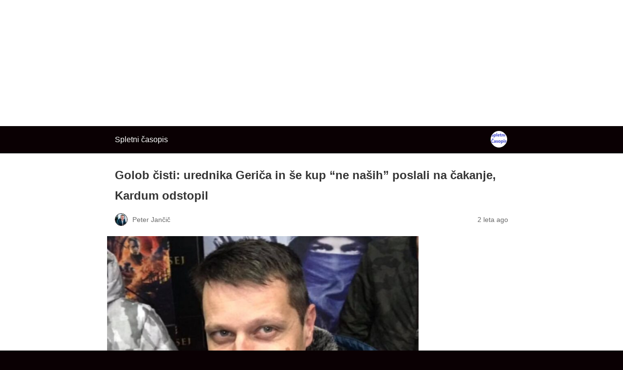

--- FILE ---
content_type: text/html; charset=utf-8
request_url: https://spletnicasopis.eu/2023/12/29/golobova-cistka-urednika-gerica-in-se-17-ne-nasih-poslali-na-cakanje-kardum-odstopil/amp/
body_size: 13159
content:
<!DOCTYPE html>
<html amp lang="sl-SI" data-amp-auto-lightbox-disable transformed="self;v=1" i-amphtml-layout="" i-amphtml-no-boilerplate="">
<head><meta charset="utf-8"><meta name="viewport" content="width=device-width,minimum-scale=1"><link rel="preconnect" href="https://cdn.ampproject.org"><style amp-runtime="" i-amphtml-version="012512221826001">html{overflow-x:hidden!important}html.i-amphtml-fie{height:100%!important;width:100%!important}html:not([amp4ads]),html:not([amp4ads]) body{height:auto!important}html:not([amp4ads]) body{margin:0!important}body{-webkit-text-size-adjust:100%;-moz-text-size-adjust:100%;-ms-text-size-adjust:100%;text-size-adjust:100%}html.i-amphtml-singledoc.i-amphtml-embedded{-ms-touch-action:pan-y pinch-zoom;touch-action:pan-y pinch-zoom}html.i-amphtml-fie>body,html.i-amphtml-singledoc>body{overflow:visible!important}html.i-amphtml-fie:not(.i-amphtml-inabox)>body,html.i-amphtml-singledoc:not(.i-amphtml-inabox)>body{position:relative!important}html.i-amphtml-ios-embed-legacy>body{overflow-x:hidden!important;overflow-y:auto!important;position:absolute!important}html.i-amphtml-ios-embed{overflow-y:auto!important;position:static}#i-amphtml-wrapper{overflow-x:hidden!important;overflow-y:auto!important;position:absolute!important;top:0!important;left:0!important;right:0!important;bottom:0!important;margin:0!important;display:block!important}html.i-amphtml-ios-embed.i-amphtml-ios-overscroll,html.i-amphtml-ios-embed.i-amphtml-ios-overscroll>#i-amphtml-wrapper{-webkit-overflow-scrolling:touch!important}#i-amphtml-wrapper>body{position:relative!important;border-top:1px solid transparent!important}#i-amphtml-wrapper+body{visibility:visible}#i-amphtml-wrapper+body .i-amphtml-lightbox-element,#i-amphtml-wrapper+body[i-amphtml-lightbox]{visibility:hidden}#i-amphtml-wrapper+body[i-amphtml-lightbox] .i-amphtml-lightbox-element{visibility:visible}#i-amphtml-wrapper.i-amphtml-scroll-disabled,.i-amphtml-scroll-disabled{overflow-x:hidden!important;overflow-y:hidden!important}amp-instagram{padding:54px 0px 0px!important;background-color:#fff}amp-iframe iframe{box-sizing:border-box!important}[amp-access][amp-access-hide]{display:none}[subscriptions-dialog],body:not(.i-amphtml-subs-ready) [subscriptions-action],body:not(.i-amphtml-subs-ready) [subscriptions-section]{display:none!important}amp-experiment,amp-live-list>[update]{display:none}amp-list[resizable-children]>.i-amphtml-loading-container.amp-hidden{display:none!important}amp-list [fetch-error],amp-list[load-more] [load-more-button],amp-list[load-more] [load-more-end],amp-list[load-more] [load-more-failed],amp-list[load-more] [load-more-loading]{display:none}amp-list[diffable] div[role=list]{display:block}amp-story-page,amp-story[standalone]{min-height:1px!important;display:block!important;height:100%!important;margin:0!important;padding:0!important;overflow:hidden!important;width:100%!important}amp-story[standalone]{background-color:#000!important;position:relative!important}amp-story-page{background-color:#757575}amp-story .amp-active>div,amp-story .i-amphtml-loader-background{display:none!important}amp-story-page:not(:first-of-type):not([distance]):not([active]){transform:translateY(1000vh)!important}amp-autocomplete{position:relative!important;display:inline-block!important}amp-autocomplete>input,amp-autocomplete>textarea{padding:0.5rem;border:1px solid rgba(0,0,0,.33)}.i-amphtml-autocomplete-results,amp-autocomplete>input,amp-autocomplete>textarea{font-size:1rem;line-height:1.5rem}[amp-fx^=fly-in]{visibility:hidden}amp-script[nodom],amp-script[sandboxed]{position:fixed!important;top:0!important;width:1px!important;height:1px!important;overflow:hidden!important;visibility:hidden}
/*# sourceURL=/css/ampdoc.css*/[hidden]{display:none!important}.i-amphtml-element{display:inline-block}.i-amphtml-blurry-placeholder{transition:opacity 0.3s cubic-bezier(0.0,0.0,0.2,1)!important;pointer-events:none}[layout=nodisplay]:not(.i-amphtml-element){display:none!important}.i-amphtml-layout-fixed,[layout=fixed][width][height]:not(.i-amphtml-layout-fixed){display:inline-block;position:relative}.i-amphtml-layout-responsive,[layout=responsive][width][height]:not(.i-amphtml-layout-responsive),[width][height][heights]:not([layout]):not(.i-amphtml-layout-responsive),[width][height][sizes]:not(img):not([layout]):not(.i-amphtml-layout-responsive){display:block;position:relative}.i-amphtml-layout-intrinsic,[layout=intrinsic][width][height]:not(.i-amphtml-layout-intrinsic){display:inline-block;position:relative;max-width:100%}.i-amphtml-layout-intrinsic .i-amphtml-sizer{max-width:100%}.i-amphtml-intrinsic-sizer{max-width:100%;display:block!important}.i-amphtml-layout-container,.i-amphtml-layout-fixed-height,[layout=container],[layout=fixed-height][height]:not(.i-amphtml-layout-fixed-height){display:block;position:relative}.i-amphtml-layout-fill,.i-amphtml-layout-fill.i-amphtml-notbuilt,[layout=fill]:not(.i-amphtml-layout-fill),body noscript>*{display:block;overflow:hidden!important;position:absolute;top:0;left:0;bottom:0;right:0}body noscript>*{position:absolute!important;width:100%;height:100%;z-index:2}body noscript{display:inline!important}.i-amphtml-layout-flex-item,[layout=flex-item]:not(.i-amphtml-layout-flex-item){display:block;position:relative;-ms-flex:1 1 auto;flex:1 1 auto}.i-amphtml-layout-fluid{position:relative}.i-amphtml-layout-size-defined{overflow:hidden!important}.i-amphtml-layout-awaiting-size{position:absolute!important;top:auto!important;bottom:auto!important}i-amphtml-sizer{display:block!important}@supports (aspect-ratio:1/1){i-amphtml-sizer.i-amphtml-disable-ar{display:none!important}}.i-amphtml-blurry-placeholder,.i-amphtml-fill-content{display:block;height:0;max-height:100%;max-width:100%;min-height:100%;min-width:100%;width:0;margin:auto}.i-amphtml-layout-size-defined .i-amphtml-fill-content{position:absolute;top:0;left:0;bottom:0;right:0}.i-amphtml-replaced-content,.i-amphtml-screen-reader{padding:0!important;border:none!important}.i-amphtml-screen-reader{position:fixed!important;top:0px!important;left:0px!important;width:4px!important;height:4px!important;opacity:0!important;overflow:hidden!important;margin:0!important;display:block!important;visibility:visible!important}.i-amphtml-screen-reader~.i-amphtml-screen-reader{left:8px!important}.i-amphtml-screen-reader~.i-amphtml-screen-reader~.i-amphtml-screen-reader{left:12px!important}.i-amphtml-screen-reader~.i-amphtml-screen-reader~.i-amphtml-screen-reader~.i-amphtml-screen-reader{left:16px!important}.i-amphtml-unresolved{position:relative;overflow:hidden!important}.i-amphtml-select-disabled{-webkit-user-select:none!important;-ms-user-select:none!important;user-select:none!important}.i-amphtml-notbuilt,[layout]:not(.i-amphtml-element),[width][height][heights]:not([layout]):not(.i-amphtml-element),[width][height][sizes]:not(img):not([layout]):not(.i-amphtml-element){position:relative;overflow:hidden!important;color:transparent!important}.i-amphtml-notbuilt:not(.i-amphtml-layout-container)>*,[layout]:not([layout=container]):not(.i-amphtml-element)>*,[width][height][heights]:not([layout]):not(.i-amphtml-element)>*,[width][height][sizes]:not([layout]):not(.i-amphtml-element)>*{display:none}amp-img:not(.i-amphtml-element)[i-amphtml-ssr]>img.i-amphtml-fill-content{display:block}.i-amphtml-notbuilt:not(.i-amphtml-layout-container),[layout]:not([layout=container]):not(.i-amphtml-element),[width][height][heights]:not([layout]):not(.i-amphtml-element),[width][height][sizes]:not(img):not([layout]):not(.i-amphtml-element){color:transparent!important;line-height:0!important}.i-amphtml-ghost{visibility:hidden!important}.i-amphtml-element>[placeholder],[layout]:not(.i-amphtml-element)>[placeholder],[width][height][heights]:not([layout]):not(.i-amphtml-element)>[placeholder],[width][height][sizes]:not([layout]):not(.i-amphtml-element)>[placeholder]{display:block;line-height:normal}.i-amphtml-element>[placeholder].amp-hidden,.i-amphtml-element>[placeholder].hidden{visibility:hidden}.i-amphtml-element:not(.amp-notsupported)>[fallback],.i-amphtml-layout-container>[placeholder].amp-hidden,.i-amphtml-layout-container>[placeholder].hidden{display:none}.i-amphtml-layout-size-defined>[fallback],.i-amphtml-layout-size-defined>[placeholder]{position:absolute!important;top:0!important;left:0!important;right:0!important;bottom:0!important;z-index:1}amp-img[i-amphtml-ssr]:not(.i-amphtml-element)>[placeholder]{z-index:auto}.i-amphtml-notbuilt>[placeholder]{display:block!important}.i-amphtml-hidden-by-media-query{display:none!important}.i-amphtml-element-error{background:red!important;color:#fff!important;position:relative!important}.i-amphtml-element-error:before{content:attr(error-message)}i-amp-scroll-container,i-amphtml-scroll-container{position:absolute;top:0;left:0;right:0;bottom:0;display:block}i-amp-scroll-container.amp-active,i-amphtml-scroll-container.amp-active{overflow:auto;-webkit-overflow-scrolling:touch}.i-amphtml-loading-container{display:block!important;pointer-events:none;z-index:1}.i-amphtml-notbuilt>.i-amphtml-loading-container{display:block!important}.i-amphtml-loading-container.amp-hidden{visibility:hidden}.i-amphtml-element>[overflow]{cursor:pointer;position:relative;z-index:2;visibility:hidden;display:initial;line-height:normal}.i-amphtml-layout-size-defined>[overflow]{position:absolute}.i-amphtml-element>[overflow].amp-visible{visibility:visible}template{display:none!important}.amp-border-box,.amp-border-box *,.amp-border-box :after,.amp-border-box :before{box-sizing:border-box}amp-pixel{display:none!important}amp-analytics,amp-auto-ads,amp-story-auto-ads{position:fixed!important;top:0!important;width:1px!important;height:1px!important;overflow:hidden!important;visibility:hidden}amp-story{visibility:hidden!important}html.i-amphtml-fie>amp-analytics{position:initial!important}[visible-when-invalid]:not(.visible),form [submit-error],form [submit-success],form [submitting]{display:none}amp-accordion{display:block!important}@media (min-width:1px){:where(amp-accordion>section)>:first-child{margin:0;background-color:#efefef;padding-right:20px;border:1px solid #dfdfdf}:where(amp-accordion>section)>:last-child{margin:0}}amp-accordion>section{float:none!important}amp-accordion>section>*{float:none!important;display:block!important;overflow:hidden!important;position:relative!important}amp-accordion,amp-accordion>section{margin:0}amp-accordion:not(.i-amphtml-built)>section>:last-child{display:none!important}amp-accordion:not(.i-amphtml-built)>section[expanded]>:last-child{display:block!important}
/*# sourceURL=/css/ampshared.css*/</style><meta name="amp-to-amp-navigation" content="AMP-Redirect-To; AMP.navigateTo"><meta name="theme-color" content="#D5E0EB"><meta property="og:type" content="article"><meta property="og:title" content="Golob čisti: urednika Geriča in še kup “ne naših” poslali na čakanje, Kardum odstopil"><meta property="og:url" content="https://spletnicasopis.eu/2023/12/29/golobova-cistka-urednika-gerica-in-se-17-ne-nasih-poslali-na-cakanje-kardum-odstopil/"><meta property="og:description" content="Se je novemu vrhu RTVS zaradi pritiskov premiera Goloba, ki je tudi javno zahteva čistko, povsem odpeljalo?"><meta property="article:published_time" content="2023-12-29T15:58:37+00:00"><meta property="article:modified_time" content="2024-10-12T13:52:14+00:00"><meta property="og:site_name" content="Spletni časopis"><meta property="og:image" content="https://spletnicasopis.eu/wp-content/uploads/2023/10/Rajko-Geric-Foto-FB.jpg"><meta property="og:image:width" content="1883"><meta property="og:image:height" content="1123"><meta property="og:image:alt" content=""><meta property="og:locale" content="sl_SI"><meta name="twitter:site" content="@https://twitter.com/peterjancic"><meta name="twitter:text:title" content="Golob čisti: urednika Geriča in še kup “ne naših” poslali na čakanje, Kardum odstopil"><meta name="twitter:image" content="https://spletnicasopis.eu/wp-content/uploads/2023/10/Rajko-Geric-Foto-FB.jpg?w=640"><meta name="twitter:card" content="summary_large_image"><meta name="robots" content="max-image-preview:large"><meta name="generator" content="AMP Plugin v2.5.5; mode=reader; theme=legacy"><meta name="generator" content="WordPress 6.9"><script async="" src="https://cdn.ampproject.org/v0.mjs" type="module" crossorigin="anonymous"></script><script async nomodule src="https://cdn.ampproject.org/v0.js" crossorigin="anonymous"></script><script src="https://cdn.ampproject.org/v0/amp-ad-0.1.mjs" async="" custom-element="amp-ad" type="module" crossorigin="anonymous"></script><script async nomodule src="https://cdn.ampproject.org/v0/amp-ad-0.1.js" crossorigin="anonymous" custom-element="amp-ad"></script><script src="https://cdn.ampproject.org/v0/amp-analytics-0.1.mjs" async="" custom-element="amp-analytics" type="module" crossorigin="anonymous"></script><script async nomodule src="https://cdn.ampproject.org/v0/amp-analytics-0.1.js" crossorigin="anonymous" custom-element="amp-analytics"></script><script async custom-element="amp-auto-ads" src="https://cdn.ampproject.org/v0/amp-auto-ads-0.1.mjs" type="module" crossorigin="anonymous">
</script><script async nomodule src="https://cdn.ampproject.org/v0/amp-auto-ads-0.1.js" crossorigin="anonymous" custom-element="amp-auto-ads"></script><script src="https://cdn.ampproject.org/v0/amp-install-serviceworker-0.1.mjs" async="" custom-element="amp-install-serviceworker" type="module" crossorigin="anonymous"></script><script async nomodule src="https://cdn.ampproject.org/v0/amp-install-serviceworker-0.1.js" crossorigin="anonymous" custom-element="amp-install-serviceworker"></script><script src="https://cdn.ampproject.org/v0/amp-wordpress-embed-1.0.mjs" async="" custom-element="amp-wordpress-embed" type="module" crossorigin="anonymous"></script><script async nomodule src="https://cdn.ampproject.org/v0/amp-wordpress-embed-1.0.js" crossorigin="anonymous" custom-element="amp-wordpress-embed"></script><style amp-custom="">#amp-mobile-version-switcher{left:0;position:absolute;width:100%;z-index:100}#amp-mobile-version-switcher>a{background-color:#444;border:0;color:#eaeaea;display:block;font-family:-apple-system,BlinkMacSystemFont,Segoe UI,Roboto,Oxygen-Sans,Ubuntu,Cantarell,Helvetica Neue,sans-serif;font-size:16px;font-weight:600;padding:15px 0;text-align:center;-webkit-text-decoration:none;text-decoration:none}#amp-mobile-version-switcher>a:active,#amp-mobile-version-switcher>a:focus,#amp-mobile-version-switcher>a:hover{-webkit-text-decoration:underline;text-decoration:underline}:root :where(p.has-background){padding:1.25em 2.375em}:where(p.has-text-color:not(.has-link-color)) a{color:inherit}.wp-block-image>a,.wp-block-image>figure>a{display:inline-block}.wp-block-image amp-img{box-sizing:border-box;height:auto;max-width:100%;vertical-align:bottom}.wp-block-image[data-amp-original-style*=border-radius] amp-img,.wp-block-image[data-amp-original-style*=border-radius]>a{border-radius:inherit}.wp-block-image :where(figcaption){margin-bottom:1em;margin-top:.5em}.wp-block-image figure{margin:0}@keyframes show-content-image{0%{visibility:hidden}99%{visibility:hidden}to{visibility:visible}}@keyframes turn-on-visibility{0%{opacity:0}to{opacity:1}}@keyframes turn-off-visibility{0%{opacity:1;visibility:visible}99%{opacity:0;visibility:visible}to{opacity:0;visibility:hidden}}@keyframes lightbox-zoom-in{0%{transform:translate(calc(( -100vw + var(--wp--lightbox-scrollbar-width) ) / 2 + var(--wp--lightbox-initial-left-position)),calc(-50vh + var(--wp--lightbox-initial-top-position))) scale(var(--wp--lightbox-scale))}to{transform:translate(-50%,-50%) scale(1)}}@keyframes lightbox-zoom-out{0%{transform:translate(-50%,-50%) scale(1);visibility:visible}99%{visibility:visible}to{transform:translate(calc(( -100vw + var(--wp--lightbox-scrollbar-width) ) / 2 + var(--wp--lightbox-initial-left-position)),calc(-50vh + var(--wp--lightbox-initial-top-position))) scale(var(--wp--lightbox-scale));visibility:hidden}}:root :where(.wp-block-image figcaption){color:#555;font-size:13px;text-align:center}.wp-block-image{margin:0 0 1em}.wp-block-embed{overflow-wrap:break-word}.wp-block-embed :where(figcaption){margin-bottom:1em;margin-top:.5em}.wp-block-embed__wrapper{position:relative}.wp-block-embed :where(figcaption){color:#555;font-size:13px;text-align:center}.wp-block-embed{margin:0 0 1em}:where(.wp-block-button__link){border-radius:9999px;box-shadow:none;padding:calc(.667em + 2px) calc(1.333em + 2px);text-decoration:none}:root :where(.wp-block-button .wp-block-button__link.is-style-outline),:root :where(.wp-block-button.is-style-outline>.wp-block-button__link){border:2px solid;padding:.667em 1.333em}:root :where(.wp-block-button .wp-block-button__link.is-style-outline:not(.has-text-color)),:root :where(.wp-block-button.is-style-outline>.wp-block-button__link:not(.has-text-color)){color:currentColor}:root :where(.wp-block-button .wp-block-button__link.is-style-outline:not(.has-background)),:root :where(.wp-block-button.is-style-outline>.wp-block-button__link:not(.has-background)){background-color:initial;background-image:none}:where(.wp-block-columns){margin-bottom:1.75em}:where(.wp-block-columns.has-background){padding:1.25em 2.375em}:where(.wp-block-post-comments input[type=submit]){border:none}:where(.wp-block-cover-image:not(.has-text-color)),:where(.wp-block-cover:not(.has-text-color)){color:#fff}:where(.wp-block-cover-image.is-light:not(.has-text-color)),:where(.wp-block-cover.is-light:not(.has-text-color)){color:#000}:root :where(.wp-block-cover h1:not(.has-text-color)),:root :where(.wp-block-cover h2:not(.has-text-color)),:root :where(.wp-block-cover h3:not(.has-text-color)),:root :where(.wp-block-cover h4:not(.has-text-color)),:root :where(.wp-block-cover h5:not(.has-text-color)),:root :where(.wp-block-cover h6:not(.has-text-color)),:root :where(.wp-block-cover p:not(.has-text-color)){color:inherit}.wp-block-embed{overflow-wrap:break-word}.wp-block-embed :where(figcaption){margin-bottom:1em;margin-top:.5em}.wp-block-embed__wrapper{position:relative}:where(.wp-block-file){margin-bottom:1.5em}:where(.wp-block-file__button){border-radius:2em;display:inline-block;padding:.5em 1em}:where(.wp-block-file__button):where(a):active,:where(.wp-block-file__button):where(a):focus,:where(.wp-block-file__button):where(a):hover,:where(.wp-block-file__button):where(a):visited{box-shadow:none;color:#fff;opacity:.85;text-decoration:none}:where(.wp-block-form-input__input){font-size:1em;margin-bottom:.5em;padding:0 .5em}:where(.wp-block-form-input__input)[type=date],:where(.wp-block-form-input__input)[type=datetime-local],:where(.wp-block-form-input__input)[type=datetime],:where(.wp-block-form-input__input)[type=email],:where(.wp-block-form-input__input)[type=month],:where(.wp-block-form-input__input)[type=number],:where(.wp-block-form-input__input)[type=password],:where(.wp-block-form-input__input)[type=search],:where(.wp-block-form-input__input)[type=tel],:where(.wp-block-form-input__input)[type=text],:where(.wp-block-form-input__input)[type=time],:where(.wp-block-form-input__input)[type=url],:where(.wp-block-form-input__input)[type=week]{border-style:solid;border-width:1px;line-height:2;min-height:2em}:where(.wp-block-group.wp-block-group-is-layout-constrained){position:relative}.wp-block-image>a,.wp-block-image>figure>a{display:inline-block}.wp-block-image amp-img{box-sizing:border-box;height:auto;max-width:100%;vertical-align:bottom}.wp-block-image[data-amp-original-style*=border-radius] amp-img,.wp-block-image[data-amp-original-style*=border-radius]>a{border-radius:inherit}.wp-block-image :where(figcaption){margin-bottom:1em;margin-top:.5em}.wp-block-image figure{margin:0}@keyframes show-content-image{0%{visibility:hidden}99%{visibility:hidden}to{visibility:visible}}@keyframes turn-on-visibility{0%{opacity:0}to{opacity:1}}@keyframes turn-off-visibility{0%{opacity:1;visibility:visible}99%{opacity:0;visibility:visible}to{opacity:0;visibility:hidden}}@keyframes lightbox-zoom-in{0%{transform:translate(calc(( -100vw + var(--wp--lightbox-scrollbar-width) ) / 2 + var(--wp--lightbox-initial-left-position)),calc(-50vh + var(--wp--lightbox-initial-top-position))) scale(var(--wp--lightbox-scale))}to{transform:translate(-50%,-50%) scale(1)}}@keyframes lightbox-zoom-out{0%{transform:translate(-50%,-50%) scale(1);visibility:visible}99%{visibility:visible}to{transform:translate(calc(( -100vw + var(--wp--lightbox-scrollbar-width) ) / 2 + var(--wp--lightbox-initial-left-position)),calc(-50vh + var(--wp--lightbox-initial-top-position))) scale(var(--wp--lightbox-scale));visibility:hidden}}:where(.wp-block-latest-comments:not([data-amp-original-style*=line-height] .wp-block-latest-comments__comment)){line-height:1.1}:where(.wp-block-latest-comments:not([data-amp-original-style*=line-height] .wp-block-latest-comments__comment-excerpt p)){line-height:1.8}:root :where(.wp-block-latest-posts.is-grid){padding:0}:root :where(.wp-block-latest-posts.wp-block-latest-posts__list){padding-left:0}:root :where(.wp-block-list.has-background){padding:1.25em 2.375em}:where(.wp-block-navigation.has-background .wp-block-navigation-item a:not(.wp-element-button)),:where(.wp-block-navigation.has-background .wp-block-navigation-submenu a:not(.wp-element-button)){padding:.5em 1em}:where(.wp-block-navigation .wp-block-navigation__submenu-container .wp-block-navigation-item a:not(.wp-element-button)),:where(.wp-block-navigation .wp-block-navigation__submenu-container .wp-block-navigation-submenu a:not(.wp-element-button)),:where(.wp-block-navigation .wp-block-navigation__submenu-container .wp-block-navigation-submenu button.wp-block-navigation-item__content),:where(.wp-block-navigation .wp-block-navigation__submenu-container .wp-block-pages-list__item button.wp-block-navigation-item__content){padding:.5em 1em}@keyframes overlay-menu__fade-in-animation{0%{opacity:0;transform:translateY(.5em)}to{opacity:1;transform:translateY(0)}}:root :where(p.has-background){padding:1.25em 2.375em}:where(p.has-text-color:not(.has-link-color)) a{color:inherit}:where(.wp-block-post-comments-form input:not([type=submit])),:where(.wp-block-post-comments-form textarea){border:1px solid #949494;font-family:inherit;font-size:1em}:where(.wp-block-post-comments-form input:where(:not([type=submit]):not([type=checkbox]))),:where(.wp-block-post-comments-form textarea){padding:calc(.667em + 2px)}:where(.wp-block-post-excerpt){box-sizing:border-box;margin-bottom:var(--wp--style--block-gap);margin-top:var(--wp--style--block-gap)}:where(.wp-block-preformatted.has-background){padding:1.25em 2.375em}:where(.wp-block-search__button){border:1px solid #ccc;padding:6px 10px}:where(.wp-block-search__input){appearance:none;border:1px solid #949494;flex-grow:1;font-family:inherit;font-size:inherit;font-style:inherit;font-weight:inherit;letter-spacing:inherit;line-height:inherit;margin-left:0;margin-right:0;min-width:3rem;padding:8px;text-transform:inherit}:where(.wp-block-search__input):not(#_#_#_#_#_#_#_){text-decoration:unset}:where(.wp-block-search__button-inside .wp-block-search__inside-wrapper){background-color:#fff;border:1px solid #949494;box-sizing:border-box;padding:4px}:where(.wp-block-search__button-inside .wp-block-search__inside-wrapper) :where(.wp-block-search__button){padding:4px 8px}:root :where(.wp-block-separator.is-style-dots){height:auto;line-height:1;text-align:center}:root :where(.wp-block-separator.is-style-dots):before{color:currentColor;content:"···";font-family:serif;font-size:1.5em;letter-spacing:2em;padding-left:2em}:root :where(.wp-block-site-logo.is-style-rounded){border-radius:9999px}:root :where(.wp-block-social-links .wp-social-link a){padding:.25em}:root :where(.wp-block-social-links.is-style-logos-only .wp-social-link a){padding:0}:root :where(.wp-block-social-links.is-style-pill-shape .wp-social-link a){padding-left:.6666666667em;padding-right:.6666666667em}:root :where(.wp-block-tag-cloud.is-style-outline){display:flex;flex-wrap:wrap;gap:1ch}:root :where(.wp-block-tag-cloud.is-style-outline a){border:1px solid;margin-right:0;padding:1ch 2ch}:root :where(.wp-block-tag-cloud.is-style-outline a):not(#_#_#_#_#_#_#_#_){font-size:unset;text-decoration:none}:root :where(.wp-block-table-of-contents){box-sizing:border-box}:where(.wp-block-term-description){box-sizing:border-box;margin-bottom:var(--wp--style--block-gap);margin-top:var(--wp--style--block-gap)}:where(pre.wp-block-verse){font-family:inherit}:root{--wp-block-synced-color:#7a00df;--wp-block-synced-color--rgb:122,0,223;--wp-bound-block-color:var(--wp-block-synced-color);--wp-editor-canvas-background:#ddd;--wp-admin-theme-color:#007cba;--wp-admin-theme-color--rgb:0,124,186;--wp-admin-theme-color-darker-10:#006ba1;--wp-admin-theme-color-darker-10--rgb:0,107,160.5;--wp-admin-theme-color-darker-20:#005a87;--wp-admin-theme-color-darker-20--rgb:0,90,135;--wp-admin-border-width-focus:2px}@media (min-resolution:192dpi){:root{--wp-admin-border-width-focus:1.5px}}:root{--wp--preset--font-size--normal:16px;--wp--preset--font-size--huge:42px}html :where(.has-border-color){border-style:solid}html :where([data-amp-original-style*=border-top-color]){border-top-style:solid}html :where([data-amp-original-style*=border-right-color]){border-right-style:solid}html :where([data-amp-original-style*=border-bottom-color]){border-bottom-style:solid}html :where([data-amp-original-style*=border-left-color]){border-left-style:solid}html :where([data-amp-original-style*=border-width]){border-style:solid}html :where([data-amp-original-style*=border-top-width]){border-top-style:solid}html :where([data-amp-original-style*=border-right-width]){border-right-style:solid}html :where([data-amp-original-style*=border-bottom-width]){border-bottom-style:solid}html :where([data-amp-original-style*=border-left-width]){border-left-style:solid}html :where(amp-img[class*=wp-image-]),html :where(amp-anim[class*=wp-image-]){height:auto;max-width:100%}:where(figure){margin:0 0 1em}html :where(.is-position-sticky){--wp-admin--admin-bar--position-offset:var(--wp-admin--admin-bar--height,0px)}@media screen and (max-width:600px){html :where(.is-position-sticky){--wp-admin--admin-bar--position-offset:0px}}amp-img.amp-wp-enforced-sizes{object-fit:contain}button[overflow]{bottom:0}amp-img img,amp-img noscript{image-rendering:inherit;object-fit:inherit;object-position:inherit}.amp-wp-enforced-sizes{max-width:100%;margin:0 auto}html{background:#0a0003}body{background:#fff;color:#353535;font-family:Georgia,"Times New Roman",Times,Serif;font-weight:300;line-height:1.75}p,figure{margin:0 0 1em;padding:0}a,a:visited{color:#0a0003}a:hover,a:active,a:focus{color:#353535}blockquote{color:#353535;background:rgba(127,127,127,.125);border-left:2px solid #0a0003;margin:8px 0 24px 0;padding:16px}blockquote p:last-child{margin-bottom:0}.amp-wp-meta,.amp-wp-header div,.amp-wp-title,.amp-wp-tax-category,.amp-wp-tax-tag,.amp-wp-comments-link,.amp-wp-footer p,.back-to-top{font-family:-apple-system,BlinkMacSystemFont,"Segoe UI","Roboto","Oxygen-Sans","Ubuntu","Cantarell","Helvetica Neue",sans-serif}.amp-wp-header{background-color:#0a0003}.amp-wp-header div{color:#fff;font-size:1em;font-weight:400;margin:0 auto;max-width:calc(840px - 32px);padding:.875em 16px;position:relative}.amp-wp-header a{color:#fff;text-decoration:none}.amp-wp-header .amp-wp-site-icon{background-color:#fff;border:1px solid #fff;border-radius:50%;position:absolute;right:18px;top:10px}.amp-wp-article{color:#353535;font-weight:400;margin:1.5em auto;max-width:840px;overflow-wrap:break-word;word-wrap:break-word}.amp-wp-article-header{align-items:center;align-content:stretch;display:flex;flex-wrap:wrap;justify-content:space-between;margin:1.5em 16px 0}.amp-wp-title{color:#353535;display:block;flex:1 0 100%;font-weight:900;margin:0 0 .625em;width:100%}.amp-wp-meta{color:#696969;display:inline-block;flex:2 1 50%;font-size:.875em;line-height:1.5em;margin:0 0 1.5em;padding:0}.amp-wp-article-header .amp-wp-meta:last-of-type{text-align:right}.amp-wp-article-header .amp-wp-meta:first-of-type{text-align:left}.amp-wp-byline amp-img,.amp-wp-byline .amp-wp-author{display:inline-block;vertical-align:middle}.amp-wp-byline amp-img{border:1px solid #0a0003;border-radius:50%;position:relative;margin-right:6px}.amp-wp-posted-on{text-align:right}.amp-wp-article-featured-image{margin:0 0 1em}.amp-wp-article-featured-image img:not(amp-img){max-width:100%;height:auto;margin:0 auto}.amp-wp-article-featured-image amp-img{margin:0 auto}.amp-wp-article-content{margin:0 16px}.amp-wp-article-content .wp-caption{max-width:100%}.amp-wp-article-content amp-img{margin:0 auto}.wp-caption{padding:0}.amp-wp-article-footer .amp-wp-meta{display:block}.amp-wp-tax-category,.amp-wp-tax-tag{color:#696969;font-size:.875em;line-height:1.5em;margin:1.5em 16px}.amp-wp-comments-link{color:#696969;font-size:.875em;line-height:1.5em;text-align:center;margin:2.25em 0 1.5em}.amp-wp-comments-link a{border-style:solid;border-color:#c2c2c2;border-width:1px 1px 2px;border-radius:4px;background-color:transparent;color:#0a0003;cursor:pointer;display:block;font-size:14px;font-weight:600;line-height:18px;margin:0 auto;max-width:200px;padding:11px 16px;text-decoration:none;width:50%;-webkit-transition:background-color .2s ease;transition:background-color .2s ease}.amp-wp-footer{border-top:1px solid #c2c2c2;margin:calc(1.5em - 1px) 0 0}.amp-wp-footer div{margin:0 auto;max-width:calc(840px - 32px);padding:1.25em 16px 1.25em;position:relative}.amp-wp-footer h2{font-size:1em;line-height:1.375em;margin:0 0 .5em}.amp-wp-footer p{color:#696969;font-size:.8em;line-height:1.5em;margin:0 85px 0 0}.amp-wp-footer a{text-decoration:none}.back-to-top{bottom:1.275em;font-size:.8em;font-weight:600;line-height:2em;position:absolute;right:16px}.amp-wp-7196f86:not(#_#_#_#_#_){width:112px;height:24px}.amp-wp-7bff885:not(#_#_#_#_#_){display:block;margin-top:10px;margin-bottom:10px;width:100%}.amp-wp-98d9076:not(#_#_#_#_#_){width:100%;display:flex;text-align:center}.amp-wp-e8f39b2:not(#_#_#_#_#_){display:block;text-align:center;margin-left:10px;flex-basis:100%}.amp-wp-238a9e6:not(#_#_#_#_#_){border-radius:5px;width:auto}.amp-wp-8197ccd:not(#_#_#_#_#_){max-height:25px;display:inline-block;margin:0}.amp-wp-4eb23a8:not(#_#_#_#_#_){color:#fff}

/*# sourceURL=amp-custom.css */</style><link rel="manifest" href="/superpwa-manifest.json"><link rel="canonical" href="https://spletnicasopis.eu/2023/12/29/golobova-cistka-urednika-gerica-in-se-17-ne-nasih-poslali-na-cakanje-kardum-odstopil/"><title>Golob čisti: urednika Geriča in še kup “ne naših” poslali na čakanje, Kardum odstopil – Spletni časopis</title><script type="application/ld+json">{"@context":"http://schema.org","publisher":{"@type":"Organization","name":"Spletni časopis","logo":{"@type":"ImageObject","url":"https://spletnicasopis.eu/wp-content/uploads/2022/11/cropped-sc1.png"}},"@type":"BlogPosting","mainEntityOfPage":"https://spletnicasopis.eu/2023/12/29/golobova-cistka-urednika-gerica-in-se-17-ne-nasih-poslali-na-cakanje-kardum-odstopil/","headline":"Golob čisti: urednika Geriča in še kup \u0026#8220;ne naših\u0026#8221; poslali na čakanje, Kardum odstopil","datePublished":"2023-12-29T16:58:37+01:00","dateModified":"2024-10-12T15:52:14+02:00","author":{"@type":"Person","name":"Peter Jančič"},"image":"https://spletnicasopis.eu/wp-content/uploads/2023/10/Rajko-Geric-Foto-FB.jpg"}</script></head>

<body class=""><amp-auto-ads type="adsense" data-ad-client="ca-pub-6274357883085949" class="i-amphtml-layout-container" i-amphtml-layout="container">
</amp-auto-ads><amp-ad width="300" height="250" type="adsense" data-ad-client="ca-pub-6274357883985949" data-ad-slot="1234567890" data-auto-format="rspv" data-full-width class="i-amphtml-layout-fixed i-amphtml-layout-size-defined" style="width:300px;height:250px" i-amphtml-layout="fixed">
  <div overflow></div>
</amp-ad>
<amp-auto-ads type="adsense" data-ad-client="ca-pub-6274357883085949" class="i-amphtml-layout-container" i-amphtml-layout="container">
</amp-auto-ads>
<header id="top" class="amp-wp-header">
	<div>
		<a href="https://spletnicasopis.eu/?amp">
										<amp-img src="https://spletnicasopis.eu/wp-content/uploads/2022/11/cropped-sc1-32x32.png" width="32" height="32" class="amp-wp-site-icon amp-wp-enforced-sizes i-amphtml-layout-intrinsic i-amphtml-layout-size-defined" data-hero-candidate="" alt="Site icon" layout="intrinsic" data-hero i-amphtml-ssr i-amphtml-layout="intrinsic"><i-amphtml-sizer slot="i-amphtml-svc" class="i-amphtml-sizer"><img alt="" aria-hidden="true" class="i-amphtml-intrinsic-sizer" role="presentation" src="[data-uri]"></i-amphtml-sizer><img class="i-amphtml-fill-content i-amphtml-replaced-content" decoding="async" alt="Site icon" src="https://spletnicasopis.eu/wp-content/uploads/2022/11/cropped-sc1-32x32.png"></amp-img>
						<span class="amp-site-title">
				Spletni časopis			</span>
		</a>
	</div>
</header>

<article class="amp-wp-article">
	<header class="amp-wp-article-header">
		<h1 class="amp-wp-title">Golob čisti: urednika Geriča in še kup “ne naših” poslali na čakanje, Kardum odstopil</h1>
			<div class="amp-wp-meta amp-wp-byline">
					<amp-img src="https://secure.gravatar.com/avatar/cc55bf47a187e111a514071e6f123b9cfd62f6f610dbee7cdc03c383bd23cb18?s=72&amp;d=identicon&amp;r=g" srcset="
					https://secure.gravatar.com/avatar/cc55bf47a187e111a514071e6f123b9cfd62f6f610dbee7cdc03c383bd23cb18?s=24&amp;d=identicon&amp;r=g 1x,
					https://secure.gravatar.com/avatar/cc55bf47a187e111a514071e6f123b9cfd62f6f610dbee7cdc03c383bd23cb18?s=48&amp;d=identicon&amp;r=g 2x,
					https://secure.gravatar.com/avatar/cc55bf47a187e111a514071e6f123b9cfd62f6f610dbee7cdc03c383bd23cb18?s=72&amp;d=identicon&amp;r=g 3x
				" alt="Peter Jančič" width="24" height="24" layout="fixed" class="i-amphtml-layout-fixed i-amphtml-layout-size-defined" style="width:24px;height:24px" i-amphtml-layout="fixed"></amp-img>
				<span class="amp-wp-author author vcard">Peter Jančič</span>
	</div>
<div class="amp-wp-meta amp-wp-posted-on">
	<time datetime="2023-12-29T15:58:37+00:00">
		2 leta ago	</time>
</div>
	</header>

	<figure class="amp-wp-article-featured-image wp-caption">
	<amp-img width="640" height="382" src="https://spletnicasopis.eu/wp-content/uploads/2023/10/Rajko-Geric-Foto-FB-1024x611.jpg" class="attachment-large size-large wp-post-image amp-wp-enforced-sizes i-amphtml-layout-intrinsic i-amphtml-layout-size-defined" alt="" srcset="https://spletnicasopis.eu/wp-content/uploads/2023/10/Rajko-Geric-Foto-FB-1024x611.jpg 1024w, https://spletnicasopis.eu/wp-content/uploads/2023/10/Rajko-Geric-Foto-FB-400x239.jpg 400w, https://spletnicasopis.eu/wp-content/uploads/2023/10/Rajko-Geric-Foto-FB-768x458.jpg 768w, https://spletnicasopis.eu/wp-content/uploads/2023/10/Rajko-Geric-Foto-FB-1536x916.jpg 1536w, https://spletnicasopis.eu/wp-content/uploads/2023/10/Rajko-Geric-Foto-FB-560x334.jpg 560w, https://spletnicasopis.eu/wp-content/uploads/2023/10/Rajko-Geric-Foto-FB.jpg 1883w" sizes="auto, (max-width: 640px) 100vw, 640px" data-hero-candidate="" layout="intrinsic" disable-inline-width="" data-hero i-amphtml-ssr i-amphtml-layout="intrinsic"><i-amphtml-sizer slot="i-amphtml-svc" class="i-amphtml-sizer"><img alt="" aria-hidden="true" class="i-amphtml-intrinsic-sizer" role="presentation" src="[data-uri]"></i-amphtml-sizer><img class="i-amphtml-fill-content i-amphtml-replaced-content" decoding="async" loading="lazy" alt="" src="https://spletnicasopis.eu/wp-content/uploads/2023/10/Rajko-Geric-Foto-FB-1024x611.jpg" srcset="https://spletnicasopis.eu/wp-content/uploads/2023/10/Rajko-Geric-Foto-FB-1024x611.jpg 1024w, https://spletnicasopis.eu/wp-content/uploads/2023/10/Rajko-Geric-Foto-FB-400x239.jpg 400w, https://spletnicasopis.eu/wp-content/uploads/2023/10/Rajko-Geric-Foto-FB-768x458.jpg 768w, https://spletnicasopis.eu/wp-content/uploads/2023/10/Rajko-Geric-Foto-FB-1536x916.jpg 1536w, https://spletnicasopis.eu/wp-content/uploads/2023/10/Rajko-Geric-Foto-FB-560x334.jpg 560w, https://spletnicasopis.eu/wp-content/uploads/2023/10/Rajko-Geric-Foto-FB.jpg 1883w" sizes="auto, (max-width: 640px) 100vw, 640px"></amp-img>	</figure>

	<div class="amp-wp-article-content">
		<div class="pf-content"><div class="printfriendly pf-button pf-button-content pf-alignright">
                    <a href="#" rel="nofollow" title="Printer Friendly, PDF &amp; Email">
                    <amp-img class="pf-button-img amp-wp-enforced-sizes amp-wp-7196f86 i-amphtml-layout-intrinsic i-amphtml-layout-size-defined" src="https://cdn.printfriendly.com/buttons/printfriendly-pdf-button.png" alt="Print Friendly, PDF &amp; Email" width="112" height="24" layout="intrinsic" data-amp-original-style="width: 112px;height: 24px;" i-amphtml-layout="intrinsic"><i-amphtml-sizer slot="i-amphtml-svc" class="i-amphtml-sizer"><img alt="" aria-hidden="true" class="i-amphtml-intrinsic-sizer" role="presentation" src="[data-uri]"></i-amphtml-sizer><noscript><img decoding="async" src="https://cdn.printfriendly.com/buttons/printfriendly-pdf-button.png" alt="Print Friendly, PDF &amp; Email" width="112" height="24"></noscript></amp-img>
                    </a>
                </div>
<p>Prvič v slovenski zgodovini se je zgodilo, da so v kakšnem medijskem podjetju odgovornega urednika medija, ko ta še deluje, poslali na čakanje. Odredbo, da ga ne potrebujejo in da mora doma čakati, je dobil urednik drugega programa TVS <strong>Rajko Gerič</strong>, ob njem pa še okoli 17 zaposlenih v Panorami. Iz RTVS so za STA v soboto, dan po objavi članka, potrdili, da so na čakanje poslali 15 zaposlenih v uredništvu Panorame in da so na čakanje poslali tudi odgovornega urednika drugega programa Rajka Geriča. Že dan prej pa so iz TVS sporočili, da je <strong>Simon Kardum</strong> odstopil iz uprave <strong>Zvezdana Martića</strong>. Gerič je v kolofonu RTVS še naveden kot odgovorni urednik. Po zakonu je odgovoren za objavljene vsebine in to tudi na tretjem parlamentarnem kanalu. Postopka odstavitve niso izpeljali. Poslali so mu pa takšno odredbo, da dela, ki ga po zakonu mora, ne sme opravljati in da mora čakati na delo doma:</p><div id="ezoic-pub-ad-placeholder-119" data-inserter-version="2" data-placement-location="under_page_title"></div>



<figure class="wp-block-image size-large"><amp-img width="727" height="1024" src="https://spletnicasopis.eu/wp-content/uploads/2023/12/image-14-727x1024.png" alt="" class="wp-image-53519 amp-wp-enforced-sizes i-amphtml-layout-intrinsic i-amphtml-layout-size-defined" srcset="https://spletnicasopis.eu/wp-content/uploads/2023/12/image-14-727x1024.png 727w, https://spletnicasopis.eu/wp-content/uploads/2023/12/image-14-284x400.png 284w, https://spletnicasopis.eu/wp-content/uploads/2023/12/image-14-768x1081.png 768w, https://spletnicasopis.eu/wp-content/uploads/2023/12/image-14-560x788.png 560w, https://spletnicasopis.eu/wp-content/uploads/2023/12/image-14.png 1027w" sizes="auto, (max-width: 727px) 100vw, 727px" layout="intrinsic" disable-inline-width="" i-amphtml-layout="intrinsic"><i-amphtml-sizer slot="i-amphtml-svc" class="i-amphtml-sizer"><img alt="" aria-hidden="true" class="i-amphtml-intrinsic-sizer" role="presentation" src="[data-uri]"></i-amphtml-sizer><noscript><img loading="lazy" decoding="async" width="727" height="1024" src="https://spletnicasopis.eu/wp-content/uploads/2023/12/image-14-727x1024.png" alt="" srcset="https://spletnicasopis.eu/wp-content/uploads/2023/12/image-14-727x1024.png 727w, https://spletnicasopis.eu/wp-content/uploads/2023/12/image-14-284x400.png 284w, https://spletnicasopis.eu/wp-content/uploads/2023/12/image-14-768x1081.png 768w, https://spletnicasopis.eu/wp-content/uploads/2023/12/image-14-560x788.png 560w, https://spletnicasopis.eu/wp-content/uploads/2023/12/image-14.png 1027w" sizes="auto, (max-width: 727px) 100vw, 727px"></noscript></amp-img></figure>



<p>Podpisal je odločbo v imenu direktorice <a href="https://pozareport.si/post/812319/patetika-simona-karduma-in-pritlehna-pokvarjenost-ksenije-horvat-ko-za-politicni-masaker-dolocijo-prijatelja-nike-kovac-"><strong>Ksenije Horvat Rok Smolej</strong>, ki ga je pooblastila, da jo zastopa</a> pri programskih zadevah, pošiljanje odgovornega urednika na čakanje ni programska zadeva. Odredba pa je tudi sicer povsem neverjetna, direktorica Televizije <strong>Ksenija Horvat</strong> s tem krši pravno ureditev in zlorablja položaj, da bi izvedla čistko na nezakonit način. Odgovornega urednika se tako ni mogoče znebiti. To ni navaden državni uradnik. Posledica bodo verjetno visoke odškodnine, ki pa jih ne bo plačala direktorica ali uprava <strong>Zvezdana Martića</strong>. Javni zavod RTVS jih bo, ki je že tako v finančnih težavah. Da o mednarodni sramoti ne govorimo.</p>



<figure class="wp-block-image size-large"><amp-img width="1024" height="675" src="https://spletnicasopis.eu/wp-content/uploads/2023/11/Ksenija-Horvat-Foto-video-US-1024x675.jpg" alt="" class="wp-image-52138 amp-wp-enforced-sizes i-amphtml-layout-intrinsic i-amphtml-layout-size-defined" srcset="https://spletnicasopis.eu/wp-content/uploads/2023/11/Ksenija-Horvat-Foto-video-US-1024x675.jpg 1024w, https://spletnicasopis.eu/wp-content/uploads/2023/11/Ksenija-Horvat-Foto-video-US-400x264.jpg 400w, https://spletnicasopis.eu/wp-content/uploads/2023/11/Ksenija-Horvat-Foto-video-US-768x506.jpg 768w, https://spletnicasopis.eu/wp-content/uploads/2023/11/Ksenija-Horvat-Foto-video-US-1536x1012.jpg 1536w, https://spletnicasopis.eu/wp-content/uploads/2023/11/Ksenija-Horvat-Foto-video-US-560x369.jpg 560w, https://spletnicasopis.eu/wp-content/uploads/2023/11/Ksenija-Horvat-Foto-video-US.jpg 1819w" sizes="auto, (max-width: 1024px) 100vw, 1024px" layout="intrinsic" disable-inline-width="" i-amphtml-layout="intrinsic"><i-amphtml-sizer slot="i-amphtml-svc" class="i-amphtml-sizer"><img alt="" aria-hidden="true" class="i-amphtml-intrinsic-sizer" role="presentation" src="[data-uri]"></i-amphtml-sizer><noscript><img loading="lazy" decoding="async" width="1024" height="675" src="https://spletnicasopis.eu/wp-content/uploads/2023/11/Ksenija-Horvat-Foto-video-US-1024x675.jpg" alt="" srcset="https://spletnicasopis.eu/wp-content/uploads/2023/11/Ksenija-Horvat-Foto-video-US-1024x675.jpg 1024w, https://spletnicasopis.eu/wp-content/uploads/2023/11/Ksenija-Horvat-Foto-video-US-400x264.jpg 400w, https://spletnicasopis.eu/wp-content/uploads/2023/11/Ksenija-Horvat-Foto-video-US-768x506.jpg 768w, https://spletnicasopis.eu/wp-content/uploads/2023/11/Ksenija-Horvat-Foto-video-US-1536x1012.jpg 1536w, https://spletnicasopis.eu/wp-content/uploads/2023/11/Ksenija-Horvat-Foto-video-US-560x369.jpg 560w, https://spletnicasopis.eu/wp-content/uploads/2023/11/Ksenija-Horvat-Foto-video-US.jpg 1819w" sizes="auto, (max-width: 1024px) 100vw, 1024px"></noscript></amp-img><figcaption class="wp-element-caption">Ksenija Horvat in ustavni sodnik Rok Čeferin Foto: video US</figcaption></figure>



<p>Med zaposlenimi, ki so jih poslali na čakanje, je slišati, da se je novemu vrhu zaradi pritiskov<a href="https://spletnicasopis.eu/2023/10/27/rajko-geric-kazensko-ovadil-roberta-goloba/amp/"><strong> premiera Roberta Goloba</strong></a>, ki je tudi javno zahteval čistko, povsem odpeljalo.</p><div id="ezoic-pub-ad-placeholder-127" data-inserter-version="2" data-placement-location="under_first_paragraph"></div>



<figure class="wp-block-image size-large"><amp-img width="1024" height="711" src="https://spletnicasopis.eu/wp-content/uploads/2023/12/image-15-1024x711.png" alt="" class="wp-image-53520 amp-wp-enforced-sizes i-amphtml-layout-intrinsic i-amphtml-layout-size-defined" srcset="https://spletnicasopis.eu/wp-content/uploads/2023/12/image-15-1024x711.png 1024w, https://spletnicasopis.eu/wp-content/uploads/2023/12/image-15-400x278.png 400w, https://spletnicasopis.eu/wp-content/uploads/2023/12/image-15-768x533.png 768w, https://spletnicasopis.eu/wp-content/uploads/2023/12/image-15-560x389.png 560w, https://spletnicasopis.eu/wp-content/uploads/2023/12/image-15.png 1353w" sizes="auto, (max-width: 1024px) 100vw, 1024px" layout="intrinsic" disable-inline-width="" i-amphtml-layout="intrinsic"><i-amphtml-sizer slot="i-amphtml-svc" class="i-amphtml-sizer"><img alt="" aria-hidden="true" class="i-amphtml-intrinsic-sizer" role="presentation" src="[data-uri]"></i-amphtml-sizer><noscript><img loading="lazy" decoding="async" width="1024" height="711" src="https://spletnicasopis.eu/wp-content/uploads/2023/12/image-15-1024x711.png" alt="" srcset="https://spletnicasopis.eu/wp-content/uploads/2023/12/image-15-1024x711.png 1024w, https://spletnicasopis.eu/wp-content/uploads/2023/12/image-15-400x278.png 400w, https://spletnicasopis.eu/wp-content/uploads/2023/12/image-15-768x533.png 768w, https://spletnicasopis.eu/wp-content/uploads/2023/12/image-15-560x389.png 560w, https://spletnicasopis.eu/wp-content/uploads/2023/12/image-15.png 1353w" sizes="auto, (max-width: 1024px) 100vw, 1024px"></noscript></amp-img></figure>



<p>Nekdanji sindikalist in pozneje odgovorni urednik TVS, ki je bil tudi urednik na Planet TV in direktor podjetja TSmedia<strong> </strong>Gerič je oktobra že ovadil Goloba zaradi izjav v Odmevih TVS, ko je ta <strong>Tanji Starič</strong> priznal, da čisti “janšizem” na policiji in na RTVS. Premier Golob je voditeljico Staričevo pred kamerami celo opozoril, da tudi ona točne ve, za kaj gre, ker so se vsi skupaj, z njo vred torej, zavezali k čiščenju janšizma na RTVS. Pogovarjala pa sta se o pričanju nekdanje notranje ministrice <strong>Tatjane Bobnar</strong>, ki je povedala, da ji je Golob ponudil, da si lahko spet pridobi zaupanje premiera z odpuščanji konkretnih posameznikov, ki jih je določil premier.</p>



<figure class="wp-block-embed is-type-wp-embed is-provider-spletni-asopis wp-block-embed-spletni-asopis"><div class="wp-block-embed__wrapper">
<amp-wordpress-embed height="200" layout="fixed-height" title="“Rajko Gerič kazensko ovadil Roberta Goloba” — Spletni časopis" data-url="https://spletnicasopis.eu/2023/10/27/rajko-geric-kazensko-ovadil-roberta-goloba/embed/" class="i-amphtml-layout-fixed-height i-amphtml-layout-size-defined" style="height:200px" i-amphtml-layout="fixed-height"><blockquote class="wp-embedded-content" placeholder><a href="https://spletnicasopis.eu/2023/10/27/rajko-geric-kazensko-ovadil-roberta-goloba/amp/">Rajko Gerič kazensko ovadil Roberta Goloba</a></blockquote><button overflow type="button">See more</button></amp-wordpress-embed>
</div></figure>



<p>O odstopu Karduma so iz RTVS sporočili: “Gospod Kardum je v svoji odstopni izjavi ocenil, da ni več v položaju, kjer bi lahko učinkovito prispeval k uresničevanju poslanstva in vizije javnega medijskega servisa ter realiziral naloge, ki so pred njim.” Kardum je, kot poroča Delo, opozoril tudi, da je RTVS “hiša samih genijev”: “Posledice so tudi jasne, naštel jih bo samo nekaj: najvišja povprečna starost zaposlenih; najvišji odstotek zaposlenih za nedoločen čas, največje število zaposlenih na vodilnih delovnih mestih (167), največje število zaposlenih na uredniških delovnih mestih (387). Primerjave so evropske.”  Med drugim pa je opozoril še, da več kot polovica zaposlenih na Televiziji Slovenija nima primerne izobrazbe za zasedbo delovnega mesta, na Radiu Slovenija tretjina.” Na spletnem portalu RTVS so o odstopu objavili: <em>“To je bila odločitev, ki je zorela lep čas. Gre za to, da so se moja pričakovanja ob kandidaturi obrnila v pesimistično stran zgodbe. Na ta način, kot se je med drugim tudi sprejemalo ključna dokumenta za naslednje leto, se ta hiša, ki naj bi bila največja javna medijska hiša in hkrati osrednja kulturna ustanova, ne more rešiti.”</em> Spletnemu portalu RTVS je Kardum še pojasnil, da sta predsednik uprave<strong> Zvezdan Martić</strong> in predsednik Sveta RTV Slovenija <strong>Goran Forbici</strong> že prejela njegovo utemeljitev odstopa. Kardum je nasprotoval programsko produkcijskemu načrtu za prihodnje leto in finančnemu načrtu.  Kardum je bil za člana uprave imenovan julija letos po predčasni politični odstavitvi celotnega prejšnjega vrha RTVS, pred tem je bil od leta 2009 direktor Centra urbane kulture Kino Šiška v Ljubljani.</p><div id="ezoic-pub-ad-placeholder-128" data-inserter-version="2" data-placement-location="under_second_paragraph"></div>



<p>Po neuradnih informacijah so zaposleni v Panorami zjutraj dobili vabila na pogovor z direktorico <strong>Ksenijo Horvat</strong>, a je bil pogovor po tem preklican, namesto tega pa so dobili pisne odredbe, da morajo na čakanje.</p>
<amp-auto-ads type="adsense" data-ad-client="ca-pub-6274357883085949" class="i-amphtml-layout-container" i-amphtml-layout="container">
</amp-auto-ads></div><div class="sfsiaftrpstwpr"><div class="sfsi_responsive_icons amp-wp-7bff885" data-icon-width-type="Fully responsive" data-icon-width-size="240" data-edge-type="Round" data-edge-radius="5" data-amp-original-style="display:block;margin-top:10px; margin-bottom: 10px; width:100%"><div class="sfsi_icons_container sfsi_responsive_without_counter_icons sfsi_medium_button_container sfsi_icons_container_box_fully_container  amp-wp-98d9076" data-amp-original-style="width:100%;display:flex; text-align:center;"><a target="_blank" rel="noopener" href="https://www.facebook.com/sharer/sharer.php?u=https%3A%2F%2Fspletnicasopis.eu%2F2023%2F12%2F29%2Fgolobova-cistka-urednika-gerica-in-se-17-ne-nasih-poslali-na-cakanje-kardum-odstopil%2Famp%3Fpage%26year%3D2023%26monthnum%3D12%26day%3D29%26name%3Dgolobova-cistka-urednika-gerica-in-se-17-ne-nasih-poslali-na-cakanje-kardum-odstopil%26amp%3D1" class="sfsi_responsive_fluid amp-wp-e8f39b2" data-amp-original-style="display:block;text-align:center;margin-left:10px;  flex-basis:100%;"><div class="sfsi_responsive_icon_item_container sfsi_responsive_icon_facebook_container sfsi_medium_button sfsi_responsive_icon_gradient sfsi_centered_icon amp-wp-238a9e6" data-amp-original-style="border-radius:5px; width:auto;"><amp-img class="sfsi_wicon amp-wp-enforced-sizes amp-wp-8197ccd i-amphtml-layout-intrinsic i-amphtml-layout-size-defined" alt="facebook" src="https://spletnicasopis.eu/wp-content/plugins/ultimate-social-media-icons/images/responsive-icon/facebook.svg" width="26" height="60" layout="intrinsic" data-amp-original-style="max-height: 25px;display:inline-block;margin:0" i-amphtml-layout="intrinsic"><i-amphtml-sizer slot="i-amphtml-svc" class="i-amphtml-sizer"><img alt="" aria-hidden="true" class="i-amphtml-intrinsic-sizer" role="presentation" src="[data-uri]"></i-amphtml-sizer><noscript><img alt="facebook" src="https://spletnicasopis.eu/wp-content/plugins/ultimate-social-media-icons/images/responsive-icon/facebook.svg" width="26" height="60"></noscript></amp-img><span data-amp-original-style="color:#fff" class="amp-wp-4eb23a8">Share on Facebook</span></div></a><a target="_blank" rel="noopener" href="https://x.com/intent/post?text=Hey%2C+check+out+this+cool+site+I+found%3A+www.yourname.com+%23Topic+via%40my_x_twitter_name&amp;url=https%3A%2F%2Fspletnicasopis.eu%2F2023%2F12%2F29%2Fgolobova-cistka-urednika-gerica-in-se-17-ne-nasih-poslali-na-cakanje-kardum-odstopil%2Famp%3Fpage%26year%3D2023%26monthnum%3D12%26day%3D29%26name%3Dgolobova-cistka-urednika-gerica-in-se-17-ne-nasih-poslali-na-cakanje-kardum-odstopil%26amp%3D1" class="sfsi_responsive_fluid amp-wp-e8f39b2" data-amp-original-style="display:block;text-align:center;margin-left:10px;  flex-basis:100%;"><div class="sfsi_responsive_icon_item_container sfsi_responsive_icon_twitter_container sfsi_medium_button sfsi_responsive_icon_gradient sfsi_centered_icon amp-wp-238a9e6" data-amp-original-style="border-radius:5px; width:auto;"><amp-img class="sfsi_wicon amp-wp-enforced-sizes amp-wp-8197ccd i-amphtml-layout-intrinsic i-amphtml-layout-size-defined" alt="Twitter" src="https://spletnicasopis.eu/wp-content/plugins/ultimate-social-media-icons/images/responsive-icon/Twitter.svg" width="57" height="51" layout="intrinsic" data-amp-original-style="max-height: 25px;display:inline-block;margin:0" i-amphtml-layout="intrinsic"><i-amphtml-sizer slot="i-amphtml-svc" class="i-amphtml-sizer"><img alt="" aria-hidden="true" class="i-amphtml-intrinsic-sizer" role="presentation" src="[data-uri]"></i-amphtml-sizer><noscript><img alt="Twitter" src="https://spletnicasopis.eu/wp-content/plugins/ultimate-social-media-icons/images/responsive-icon/Twitter.svg" width="57" height="51"></noscript></amp-img><span data-amp-original-style="color:#fff" class="amp-wp-4eb23a8">Post on X</span></div></a><a target="_blank" rel="noopener" href="https://api.follow.it/widgets/icon/[base64]/OA==/" class="sfsi_responsive_fluid amp-wp-e8f39b2" data-amp-original-style="display:block;text-align:center;margin-left:10px;  flex-basis:100%;"><div class="sfsi_responsive_icon_item_container sfsi_responsive_icon_follow_container sfsi_medium_button sfsi_responsive_icon_gradient sfsi_centered_icon amp-wp-238a9e6" data-amp-original-style="border-radius:5px; width:auto;"><amp-img class="sfsi_wicon amp-wp-enforced-sizes amp-wp-8197ccd i-amphtml-layout-intrinsic i-amphtml-layout-size-defined" alt="Follow" src="https://spletnicasopis.eu/wp-content/plugins/ultimate-social-media-icons/images/responsive-icon/Follow.png" width="150" height="116" layout="intrinsic" data-amp-original-style="max-height: 25px;display:inline-block;margin:0" i-amphtml-layout="intrinsic"><i-amphtml-sizer slot="i-amphtml-svc" class="i-amphtml-sizer"><img alt="" aria-hidden="true" class="i-amphtml-intrinsic-sizer" role="presentation" src="[data-uri]"></i-amphtml-sizer><noscript><img alt="Follow" src="https://spletnicasopis.eu/wp-content/plugins/ultimate-social-media-icons/images/responsive-icon/Follow.png" width="150" height="116"></noscript></amp-img><span data-amp-original-style="color:#fff" class="amp-wp-4eb23a8">Follow us</span></div></a></div></div></div>	</div>

	<footer class="amp-wp-article-footer">
			<div class="amp-wp-meta amp-wp-tax-category">
		Categories: <a href="https://spletnicasopis.eu/category/politika/?amp" rel="category tag">Politika</a>	</div>

	<div class="amp-wp-meta amp-wp-tax-tag">
		Tags: <a href="https://spletnicasopis.eu/tag/cistka/?amp" rel="tag">čistka</a>, <a href="https://spletnicasopis.eu/tag/napad-na-svobodo-tiska/?amp" rel="tag">napad na svobodo tiska</a>, <a href="https://spletnicasopis.eu/tag/rajko-geric/?amp" rel="tag">Rajko Gerič</a>, <a href="https://spletnicasopis.eu/tag/robert-golob/?amp" rel="tag">Robert Golob</a>, <a href="https://spletnicasopis.eu/tag/rtvs/?amp" rel="tag">RTVS</a>	</div>
		<div class="amp-wp-meta amp-wp-comments-link">
		<a href="https://spletnicasopis.eu/2023/12/29/golobova-cistka-urednika-gerica-in-se-17-ne-nasih-poslali-na-cakanje-kardum-odstopil/?noamp=mobile#comments">
			Leave a Comment		</a>
	</div>
	</footer>
</article>

<footer class="amp-wp-footer">
	<div>
		<h2>Spletni časopis</h2>
		<a href="#top" class="back-to-top">Back to top</a>
	</div>
</footer>


<amp-analytics type="googleanalytics" config="https://spletnicasopis.eu/wp-content/plugins/amp-google-analytics-4-support/ga4.json" data-credentials="include" class="i-amphtml-layout-fixed i-amphtml-layout-size-defined" style="width:1px;height:1px" i-amphtml-layout="fixed"><script type="application/json">{"vars":{"GA4_MEASUREMENT_ID":"G-YF438ZJ6KQ","GA4_ENDPOINT_HOSTNAME":"www.google-analytics.com","DEFAULT_PAGEVIEW_ENABLED":true,"GOOGLE_CONSENT_ENABLED":true,"WEBVITALS_TRACKING":false,"PERFORMANCE_TIMING_TRACKING":false}}</script></amp-analytics><amp-pixel src="https://pixel.wp.com/g.gif?v=ext&amp;blog=124239249&amp;post=53518&amp;tz=1&amp;srv=spletnicasopis.eu&amp;host=spletnicasopis.eu&amp;rand=RANDOM&amp;ref=DOCUMENT_REFERRER" class="i-amphtml-layout-fixed i-amphtml-layout-size-defined" style="width:1px;height:1px" i-amphtml-layout="fixed"></amp-pixel>		<div id="amp-mobile-version-switcher">
			<a rel="nofollow" href="https://spletnicasopis.eu/2023/12/29/golobova-cistka-urednika-gerica-in-se-17-ne-nasih-poslali-na-cakanje-kardum-odstopil/?noamp=mobile">
				Exit mobile version			</a>
		</div>

				

<amp-analytics type="gtag" data-credentials="include" class="i-amphtml-layout-fixed i-amphtml-layout-size-defined" style="width:1px;height:1px" i-amphtml-layout="fixed"><script type="application/json">{"optoutElementId":"__gaOptOutExtension","vars":{"gtag_id":"G-YF438ZJ6KQ","config":{"G-YF438ZJ6KQ":{"groups":"default","googlesitekit_post_type":"post","googlesitekit_post_date":"20231229"},"linker":{"domains":["spletnicasopis.eu"]}}}}</script></amp-analytics>

	            <amp-install-serviceworker data-scope="https://spletnicasopis.eu/" src="https://spletnicasopis.eu/superpwa-sw.js" data-iframe-src="https://spletnicasopis.eu/superpwa-amp-sw.html" layout="nodisplay" class="i-amphtml-layout-nodisplay" hidden="hidden" i-amphtml-layout="nodisplay">
				</amp-install-serviceworker>

			<div class="iAdserver" data-iadserver-zone="33" data-iadserver-dimensions="1x1"></div>
<div class="iAdserver" data-iadserver-zone="661" data-iadserver-dimensions="1x3"></div>
<div class="iAdserver" data-iadserver-zone="464" data-iadserver-dimensions="1x2"></div>


</body></html>
